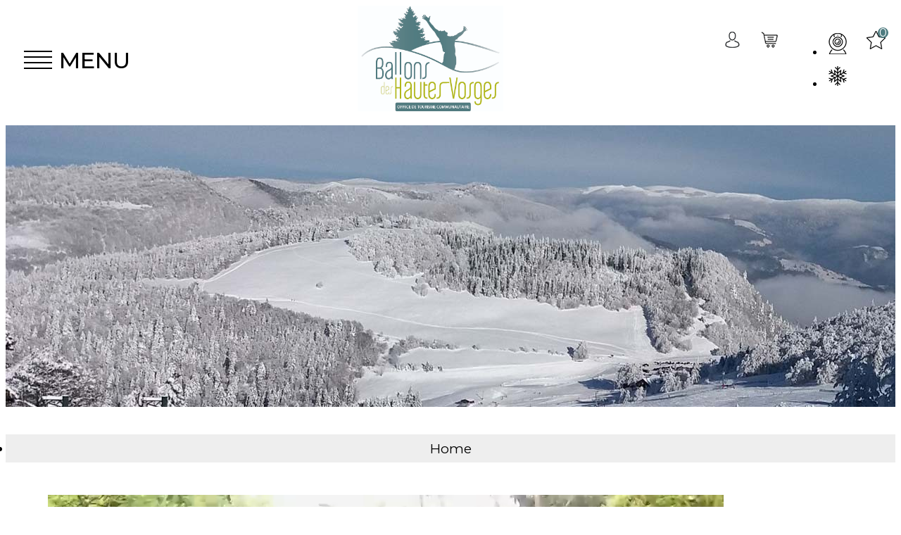

--- FILE ---
content_type: text/html; charset=utf-8
request_url: https://en.ballons-hautes-vosges.com/sortie-canyoning-avec-accompagnateur.html
body_size: 8869
content:
<!DOCTYPE html>
<html class="no-js" lang="en">
<head>
	<title></title>
	<meta charset="utf-8" />
	<link rel="shortcut icon" href="/templates/2018/images/favicon.ico" type="image/x-icon" />
    <script async src="https://www.googletagmanager.com/gtag/js?id=G-D27MYTDGBV"></script>
	<base href="https://en.ballons-hautes-vosges.com" />    <script>window.dataLayer = window.dataLayer || [];
                      function gtag(){window.dataLayer.push(arguments);}
                      gtag('js', new Date());
                      gtag('config', 'G-D27MYTDGBV', {'anonymize_ip': true });
                    </script><script data-cookie="GoogleAnalytics" data-cookie-fn="fn_696ee1d3a433f" id="fn_696ee1d3a433f" data-initiator="script-element" type="application/javascript" >

        function fn_696ee1d3a433f() {(function(i,s,o,g,r,a,m){i['GoogleAnalyticsObject']=r;i[r]=i[r]||function(){
                      (i[r].q=i[r].q||[]).push(arguments)},i[r].l=1*new Date();a=s.createElement(o),
                      m=s.getElementsByTagName(o)[0];a.async=1;a.src=g;m.parentNode.insertBefore(a,m)
                      })(window,document,'script','//www.google-analytics.com/analytics.js','ga');ga('create', 'UA-35440003-2', 'auto');ga('require', 'displayfeatures');ga('set', 'anonymizeIp', true);ga('send', 'pageview');}

        var storage = localStorage.getItem("COOKIE_MANAGER");
        if (storage) {
            var dataCookie = JSON.parse(storage);
            if (dataCookie.types.GoogleAnalytics.isEnable) {
            	fn_696ee1d3a433f();
            	var script = document.getElementById("fn_696ee1d3a433f");
            	script.setAttribute("data-cookie-init", "1");
            }
        }

        </script><script src="https://ajax.googleapis.com/ajax/libs/jquery/1.9.0/jquery.min.js" data-initiator="script-element" type="application/javascript" ></script>	<!-- Debut balise description et keyword -->
<link rel="canonical" href="https://en.ballons-hautes-vosges.com/sortie-canyoning-avec-accompagnateur.html"/><!-- Fin balise description et keyword -->
<link rel="image_src" href="https://www.ballons-hautes-vosges.com/medias/images/info_pages/canyon-seebach-avec-canyonescalade-frey-3-657.jpg" type="image/x-icon" /><meta property="og:image" content="https://www.ballons-hautes-vosges.com/medias/images/info_pages/canyon-seebach-avec-canyonescalade-frey-3-657.jpg" /><meta property="og:type" content="website" />	<meta name="viewport" content="width=device-width" />
    <meta name="format-detection" content="telephone=no">
    <meta http-equiv="Content-Language" content="en">
    <link href="https://fonts.googleapis.com/css?family=Montserrat:400,500,700" rel="stylesheet">
    <link href="/stylesheet.css?action=display&fic=default&partie=generique" data-initiator="link-element" rel="stylesheet" type="text/css" /><link href="/stylesheet.css?action=display&fic=default&partie=local" data-initiator="link-element" rel="stylesheet" type="text/css" /><link href="/stylesheet.css?action=display&charte=&theme=HIVER&langue=UK" data-initiator="link-element" rel="stylesheet" type="text/css" />    <link rel="stylesheet" type="text/css" href="/templates/2018/css/style.css">
            <link rel="canonical" href="https://en.ballons-hautes-vosges.com/sortie-canyoning-avec-accompagnateur.html" />
		<link rel="apple-touch-icon" sizes="180x180" href="/templates/2018/images/favicon/apple-touch-icon.png">
	<link rel="icon" type="image/png" sizes="32x32" href="/templates/2018/images/favicon/favicon-32x32.png">
	<link rel="icon" type="image/png" sizes="16x16" href="/templates/2018/images/favicon/favicon-16x16.png">
	<link rel="manifest" href="/templates/2018/images/favicon/site.webmanifest">
	<link rel="mask-icon" href="/templates/2018/images/favicon/safari-pinned-tab.svg" color="#4e7c80">
	<meta name="msapplication-TileColor" content="#ffffff">
	<meta name="theme-color" content="#ffffff">
	<!-- Google Tag Manager -->
	<script>(function(w,d,s,l,i){w[l]=w[l]||[];w[l].push({'gtm.start':
	new Date().getTime(),event:'gtm.js'});var f=d.getElementsByTagName(s)[0],
	j=d.createElement(s),dl=l!='dataLayer'?'&l='+l:'';j.async=true;j.src=
	'https://www.googletagmanager.com/gtm.js?id='+i+dl;f.parentNode.insertBefore(j,f);
	})(window,document,'script','dataLayer','GTM-WKH7PWK3');</script>
	<!-- End Google Tag Manager -->
</head>
<body class=" en HIVER ControllerPage">
		<!-- Google Tag Manager (noscript) -->
		<noscript><iframe src="https://www.googletagmanager.com/ns.html?id=GTM-WKH7PWK3"
		height="0" width="0" style="display:none;visibility:hidden"></iframe></noscript>
		<!-- End Google Tag Manager (noscript) -->
        
        <header>
    <div class="header-menu">
        <div class="haut">
            <div class="menu">
                <div class="burger-menu">
                    <span></span>
                    <span></span>
                    <span></span>
                    <span></span>
                </div>
                <div class="text-menu">MENU</div>
            </div>
            <div class="logo">
                <a class="ballons" href="/"><img src="/templates/2018/images/logo_new.jpg" title="Back to home" alt="Logo Ballons les Hautes Vosges"></a>
                <!--
                <a class="ballons" href="/"><img src="/templates/2018/images/logo.png" title="Back to home" alt="Logo Ballons les Hautes Vosges"></a>
               <a class="bussang" href="/"><img src="/templates/2018/images/logo_bussang.jpg" title="Back to home" alt="Logo Bussang"></a>
                -->
            </div>
            <div class="droite">
                <div class="icones">
                    <div class="widget-moncompte dropdown-relative widget-17">

                <div class="title"><a href="/espace-client.html"><span>My account</span></a></div>
    </div><div id="bloc_panier" onclick="location.href='booking?action=panier&amp;cid=4'"><div class="titre"><span>My cart</span></div><div class="contenu"><div class="panier-vide" id="resa_panier_vide">Your cart is empty</div><div class="ligne-prestation"  style="display: none;"><div class="left"><span class="nb-prestations" id="resa_panier_nb_prestation">-1</span><span class="libelle-nb-prestations">product</span></div><div class="right"><span class="montant" id="resa_panier_montant">€0</span></div></div><div class="void-panier clear"  style="display: none;"><a href="booking?action=panier&amp;cid=4" >My cart</a></div></div></div><nav role="navigation" class="menu-niveau-2 menu-picto" ><ul class="">

    <li data-menu-id="2754" data-menu-keyword="" class="first  webcams  menu-niveau-3  terminal"><a href="webcams.html"  ><span class="lien-menu">Webcams</span></a></li><li data-menu-id="2755" data-menu-keyword="" class="meteo  menu-niveau-3  terminal"><a href="snow-report.html"  ><span class="lien-menu">Snow report</span></a></li>
</ul>

</nav><div class="carnet"><a href="/carnet-voyage" class="lien_icone_carnet"><span class="carnet_voyage_fiches">0</span></a><a href="/carnet-voyage" class="lien_carnet">Travelogue </a></div>                </div>
            </div>
        </div>
        <div class="menu-principal">
            <nav role="navigation" class="responsiveMenu menu-niveau-2 menu-principal" ><a id="pull" class="hidden-desktop">Menu</a><ul class="">

    <li data-menu-id="2379" data-menu-keyword="BHVVILLAGEHIVERFR" class="first  menu-niveau-3"><a href="ski-resorts-winter-activities.html"  ><span class="lien-menu">Skiing resorts &amp; winter activities</span></a><ul class="">

    <li data-menu-id="2510" data-menu-keyword="" class="menu-niveau-4  terminal"><a href="snow-report.html"  ><span class="lien-menu">Snow Report</span></a></li><li data-menu-id="4052" data-menu-keyword="" class="menu-niveau-4  terminal"><a href="quietude-attitude-natural-regional-park.html"  ><span class="lien-menu">Let&#039;s be wildly responsible</span></a></li><li data-menu-id="2393" data-menu-keyword="" class="menu-niveau-4  terminal"><a href="skiing-resort-larcenaire-at-bussang.html"  ><span class="lien-menu">Skiing Resort Larcenaire at Bussang</span></a></li><li data-menu-id="2407" data-menu-keyword="" class="menu-niveau-4"><a href="skiing-area-the-ballon-d-alsace.html"  ><span class="lien-menu">Skiing area the Ballon d&#039;Alsace</span></a><ul class="">

    
</ul>

</li><li data-menu-id="2425" data-menu-keyword="" class="menu-niveau-4  terminal"><a href="shuttle-buses-to-the-skiing-resorts.html"  ><span class="lien-menu">Buses to the skiing resorts</span></a></li><li data-menu-id="2428" data-menu-keyword="" class="menu-niveau-4  terminal"><a href="rental-shops.html"  ><span class="lien-menu">Rental shops</span></a></li><li data-menu-id="4260" data-menu-keyword="" class="menu-niveau-4  terminal"><a href="snow-chains-moutain-rules.html"  ><span class="lien-menu">Where to buy snow chains</span></a></li>
</ul>

</li><li data-menu-id="2488" data-menu-keyword="" class="menu-niveau-3"><a href="accomodation.html"  ><span class="lien-menu">Holiday rentals - accommodations - catering - bars - tea rooms</span></a><ul class="">

    <li data-menu-id="4341" data-menu-keyword="" class="menu-niveau-4"><a href="rental-flats-houses-cottages-holiday-vosges.html"  ><span class="lien-menu">Holiday rental - Flats - Houses - Cottages</span></a><ul class="">

    
</ul>

</li><li data-menu-id="4025" data-menu-keyword="" class="menu-niveau-4"><a href="further-accommodation-offers.html"  ><span class="lien-menu">All other accommodations offers</span></a><ul class="">

    
</ul>

</li><li data-menu-id="2671" data-menu-keyword="BHVGASTRONOMIEETEFR" class="menu-niveau-4"><a href="gastronomy-catering.html"  ><span class="lien-menu">Catering - Gastronomy - Bars - Tea rooms</span></a><ul class="">

    
</ul>

</li>
</ul>

</li><li data-menu-id="2501" data-menu-keyword="BHVACTIVITESHIVERFR" class="menu-niveau-3"><a href="leisure-activities-and-animations.html"  ><span class="lien-menu">Visits - Leisure Activities</span></a><ul class="">

    <li data-menu-id="2502" data-menu-keyword="" class="menu-niveau-4  terminal"><a href="agenda-and-events.html"  target="_blank" ><span class="lien-menu">Agenda and Events</span></a></li><li data-menu-id="2526" data-menu-keyword="BHVVISITESETEFR" class="menu-niveau-4"><a href="museums-visits.html"  ><span class="lien-menu">Visits</span></a><ul class="">

    
</ul>

</li><li data-menu-id="4261" data-menu-keyword="" class="menu-niveau-4"><a href="no-snow-activities.html"  ><span class="lien-menu">No snow activities</span></a><ul class="">

    
</ul>

</li><li data-menu-id="2516" data-menu-keyword="" class="menu-niveau-4  terminal"><a href="wellness-relaxation.html"  ><span class="lien-menu">Wellness</span></a></li><li data-menu-id="3947" data-menu-keyword="" class="menu-niveau-4"><a href="natural-sites-sightseeing-attractions-vosges.html"  ><span class="lien-menu">Natural sites and Sightseeing attractions</span></a><ul class="">

    
</ul>

</li>
</ul>

</li><li data-menu-id="2689" data-menu-keyword="BHVFAMILLEHIVERFR" class="menu-niveau-3"><a href="families-and-children.html"  ><span class="lien-menu">Families and Children</span></a><ul class="">

    <li data-menu-id="3242" data-menu-keyword="" class="menu-niveau-4  terminal"><a href="walks-itinerary-families.html"  ><span class="lien-menu">Walks itineraries for the families</span></a></li><li data-menu-id="2693" data-menu-keyword="" class="menu-niveau-4  terminal"><a href="treasure-hunts.html"  ><span class="lien-menu">Treasure Hunts</span></a></li><li data-menu-id="2702" data-menu-keyword="" class="menu-niveau-4  terminal"><a href="strolles-trails.html"  ><span class="lien-menu">Strolless trails</span></a></li><li data-menu-id="2690" data-menu-keyword="" class="menu-niveau-4  terminal"><a href="playgrounds.html"  ><span class="lien-menu">Playgrounds</span></a></li><li data-menu-id="3152" data-menu-keyword="" class="menu-niveau-4  terminal"><a href="sorties-culture.html"  ><span class="lien-menu">Medialibraries</span></a></li><li data-menu-id="2707" data-menu-keyword="" class="menu-niveau-4  terminal"><a href="nurseries-nanies.html"  ><span class="lien-menu">Nurseries and certified nanies</span></a></li>
</ul>

</li><li data-menu-id="2709" data-menu-keyword="BHVINFOS_PRATIQUESHIVERFR" class="menu-niveau-3"><a href="shops-services.html"  ><span class="lien-menu">Shops - How to access - Services - Practical life</span></a><ul class="">

    <li data-menu-id="2712" data-menu-keyword="" class="menu-niveau-4"><a href="shops-textile-factoru.html"  ><span class="lien-menu">Direct sales at the producers - Shops - local factories</span></a><ul class="">

    
</ul>

</li><li data-menu-id="2742" data-menu-keyword="" class="menu-niveau-4"><a href="access-get-to-ballons-des-hautes-vosges.html"  ><span class="lien-menu">Access</span></a><ul class="">

    
</ul>

</li><li data-menu-id="4280" data-menu-keyword="" class="menu-niveau-4"><a href="our-villages.html"  ><span class="lien-menu">Our villages</span></a><ul class="">

    
</ul>

</li><li data-menu-id="4343" data-menu-keyword="" class="menu-niveau-4  terminal"><a href="pass-vosges-reduced-prices.html"  ><span class="lien-menu">Pass Vosges</span></a></li><li data-menu-id="4179" data-menu-keyword="" class="menu-niveau-4"><a href="services-health-emergency.html"  ><span class="lien-menu">Usefull services and Health</span></a><ul class="">

    
</ul>

</li>
</ul>

</li>
</ul>

</nav>            <div class="droite">
                <div class="icones">
                    <div class="widget-moncompte dropdown-relative widget-17">

                <div class="title"><a href="/espace-client.html"><span>My account</span></a></div>
    </div><div id="bloc_panier" onclick="location.href='booking?action=panier&amp;cid=4'"><div class="titre"><span>My cart</span></div><div class="contenu"><div class="panier-vide" id="resa_panier_vide">Your cart is empty</div><div class="ligne-prestation"  style="display: none;"><div class="left"><span class="nb-prestations" id="resa_panier_nb_prestation">-1</span><span class="libelle-nb-prestations">product</span></div><div class="right"><span class="montant" id="resa_panier_montant">€0</span></div></div><div class="void-panier clear"  style="display: none;"><a href="booking?action=panier&amp;cid=4" >My cart</a></div></div></div><nav role="navigation" class="menu-niveau-2 menu-picto" ><ul class="">

    <li data-menu-id="2754" data-menu-keyword="" class="first  webcams  menu-niveau-3  terminal"><a href="webcams.html"  ><span class="lien-menu">Webcams</span></a></li><li data-menu-id="2755" data-menu-keyword="" class="meteo  menu-niveau-3  terminal"><a href="snow-report.html"  ><span class="lien-menu">Snow report</span></a></li>
</ul>

</nav><div class="carnet"><a href="/carnet-voyage" class="lien_icone_carnet"><span class="carnet_voyage_fiches">0</span></a><a href="/carnet-voyage" class="lien_carnet">Travelogue </a></div>                </div>
            </div>
            <div class="cadre_acces_menu_mobile">
                <ul class="switch-themes"><li class="theme-hiver selected"><a href="https://en.ballons-hautes-vosges.com/hiver" title="Winter"><span>Winter</span></a></li><div class="toggle hiver" onclick="document.location.href='https://en.ballons-hautes-vosges.com/ete'"></div><li class="theme-ete"><a href="https://en.ballons-hautes-vosges.com/ete" title="Summer"><span>Summer</span></a></li></ul><ul class="switch-langues"><li class="langue-en selected"><a href="https://en.ballons-hautes-vosges.com/hiver?origine=switchLangue" title="English"><span>English</span></a></li><li class="langue-de"><a href="https://de.ballons-hautes-vosges.com/sortie-canyoning-avec-accompagnateur.html?origine=switchLangue" title="Deutsch"><span>Deutsch</span></a></li><li class="langue-fr"><a href="https://www.ballons-hautes-vosges.com/hiver?origine=switchLangue" title="Français"><span>Français</span></a></li></ul>            </div>
        </div>
    </div>
</header>

    <div class="bxsliderBanniere" style="max-width: 100%; overflow: hidden">
        <ul class="bxsliderBanniereUL" style="padding: 0">
            
                    <li>
                        <img src="https://www.ballons-hautes-vosges.com/medias/images/info_menu/multitailles/1920x1440_tetiere-ballons-2134-2147.jpg" alt="tetiere-ballons-2134" title=""/>                    </li>

                    </ul>
    </div>

<!-- Bloc Bxslider --><script>     
		  	function widgetTetiereInitBxSlider() {    
				try {                                  
					var obj = new BxSliderIngenie(".bxsliderBanniereUL",{"auto": true, "autoHover": true, "controls": true},false,false);
				}
				catch (e) {
					console.log('BxSliderIngenie : init impossible sur .bxsliderBanniereUL',e);
				}       
		  	}
		  	</script><!--/ Bloc Bxslider --><ul class="breadcrumb">    <li>
        <script type="application/ld+json">{"itemListElement":[{"position":1,"name":"Home","item":"https:\/\/en.ballons-hautes-vosges.com\/\/","@type":"ListItem"}],"@type":"BreadcrumbList","@context":"http:\/\/schema.org\/"}</script>            <span>Home</span>
            </li>
</ul>
<main class="container" role="main">
	   <section id="content" class="">
      <!-- debut page simple -->
<div class="page-simple page_actualites" >
	
	
	<div class="rubrique-images gallerie"><ul class="gallerie-list"><li class="video"><div class="video-container"><video controls   style="border:0; max-width: 100%;"><source src="https://www.ballons-hautes-vosges.com/medias/images/info_pages/canyoning-alsace-vosges-656.mp4" type="video/mp4"></video></div></li><li class="gallerie-image" ><img src="https://www.ballons-hautes-vosges.com/medias/images/info_pages/multitailles/800x600_canyon-seebach-avec-canyonescalade-frey-3-657.jpg" title="canyon-seebach-avec-canyonescalade-frey-3-657" alt="canyon-seebach-avec-canyonescalade-frey-3-657" /></li></ul></div><div class="description"><div class="pos0 pave1" id="pave1"><div class="contenu-pave">Sortie canyoning avec accompagnateur</div></div><div class="pos1 pave3" id="pave3"><div class="contenu-pave"><span style="font-family:arial,helvetica,sans-serif;"><span style="font-size:14px;"><strong><span style="font-size:16px;">Amateurs de sensations fortes?</span></strong><br />
<br />
Un avant go&ucirc;t? un aper&ccedil;u en vid&eacute;o:<br />
<br />
<span style="font-size:20px;"><a href="https://www.youtube.com/watch?v=uUwbiPDJY98&amp;feature=youtu.be">https://www.youtube.com/watch?v=uUwbiPDJY98&amp;feature=youtu.be</a></span><br />
<br />
Vous &ecirc;tes au bon endroit!&nbsp;<br />
Accessible &agrave; toute personne de 8 &agrave; 77 ans en bonne condition physique, cette activit&eacute; encadr&eacute;e par un professionnel vous pemet de d&eacute;couvrir un milieu insolite de mani&egrave;re sportive et ludique.<br />
Le canyoning est une activt&eacute; de pleine nature, un moment de partage entre amis ou en famille.<br />
<br />
<span style="color:#0000FF;"><span style="font-size:20px;">Contactez l&#39;Office de Tourisme de Bussang pour toute r&eacute;servation au 03.29.61.50.37 ou par mail &agrave; info@bussang.com</span></span></span></span><br />
&nbsp;
<p><span style="font-family:arial,helvetica,sans-serif;"><span style="font-size:14px;"><strong>EQUIPEMENT FOURNI PAR PERSONNE&nbsp;:</strong></span></span></p>

<ul style="list-style-type: square;">
	<li><span style="font-family:arial,helvetica,sans-serif;"><span style="font-size:14px;">combinaison n&eacute;opr&egrave;ne 5 mn (veste et pantalon)</span></span></li>
	<li><span style="font-family:arial,helvetica,sans-serif;"><span style="font-size:14px;">chaussettes n&eacute;opr&egrave;ne (&agrave; mettre dans vos chaussures personnelles)</span></span></li>
	<li><span style="font-family:arial,helvetica,sans-serif;"><span style="font-size:14px;">gants n&eacute;opr&egrave;ne (suivant la saison et les disponibilit&eacute;s)</span></span></li>
	<li><span style="font-family:arial,helvetica,sans-serif;"><span style="font-size:14px;">casque (avec attache Go Pro)</span></span></li>
	<li><span style="font-family:arial,helvetica,sans-serif;"><span style="font-size:14px;">baudrier, longe et mousquetons</span></span></li>
</ul>

<p><span style="font-family:arial,helvetica,sans-serif;"><span style="font-size:14px;"><strong>A PREVOIR PAR PARTICIPANT :</strong></span></span></p>

<ul style="list-style-type: square;">
	<li><span style="font-family:arial,helvetica,sans-serif;"><span style="font-size:14px;">une paire de chaussures type basket adh&eacute;rente allant dans l&rsquo;eau (sans se d&eacute;t&eacute;riorer)</span></span></li>
	<li><span style="font-family:arial,helvetica,sans-serif;"><span style="font-size:14px;">un maillot de bain et une serviette</span></span></li>
</ul>

<p style="text-align: justify;"><span style="font-family:arial,helvetica,sans-serif;"><span style="font-size:14px;"><strong>SITES DE PRATIQUE</strong></span></span></p>

<p style="text-align: justify;"><span style="font-family:arial,helvetica,sans-serif;"><span style="font-size:14px;"><strong><span style="text-decoration: underline;"><strong>1. LE CANYON DE SEWEN LE SEEBACH </strong></span></strong></span></span></p>

<p><span style="font-family:arial,helvetica,sans-serif;"><span style="font-size:14px;"><strong>Niveau Initiation et/ou interm&eacute;diaire</strong></span></span></p>

<p><span style="font-family:arial,helvetica,sans-serif;"><span style="font-size:14px;">Il se situe sur la Commune de Sewen dans le Haut-Rhin (68290) et &agrave; proximit&eacute; du Lac d&rsquo;Alfeld et du Ballon d&rsquo;Alsace.</span></span></p>

<p><span style="font-family:arial,helvetica,sans-serif;"><span style="font-size:14px;">Ce canyon pr&eacute;sente des caract&eacute;ristiques singuli&egrave;res et typiques. Il est entour&eacute; d&rsquo;une v&eacute;g&eacute;tation et d&rsquo;une for&ecirc;t lui donnant un cadre enchanteur et f&eacute;&eacute;rique.</span></span></p>

<p><span style="font-family:arial,helvetica,sans-serif;"><span style="font-size:14px;">C&rsquo;est l&rsquo;unique canyon alsacien et il doit sa renomm&eacute;e &agrave; ses obstacles divers et vari&eacute;s. Toboggans naturels, descentes en rappel et franchissement d&rsquo;une cascade, sauts de 2 &agrave; 5 m&egrave;tres.<br />
<br />
<span style="font-size:20px;">Voici la fiche technique, cliquez <a href="https://www.ballons-hautes-vosges.com/medias/documents/fiche-canyoning-de-Sewen-le-seebach.pdf">ici</a></span></span></span></p>

<p><span style="font-family:arial,helvetica,sans-serif;"><span style="font-size:14px;"><strong>Sensations aquatiques garanties.</strong></span></span><br />
&nbsp;</p>

<h2 class="vc_custom_heading" style="font-size: 18px;text-align: left;font-family:Cabin;font-weight:400;font-style:normal"><span style="font-family:arial,helvetica,sans-serif;"><span style="font-size:14px;">TARIFS : Canyon du Seebach</span></span></h2>

<div class="wpb_text_column wpb_content_element ">
<div class="wpb_wrapper">
<table border="0" cellpadding="0" cellspacing="0" width="100%">
	<tbody>
		<tr>
			<td width="54%"><span style="font-family:arial,helvetica,sans-serif;"><span style="font-size:14px;"><strong>Enfant / jeune</strong> (de 8 ans &agrave; 17 ans)</span></span></td>
			<td width="46%"><span style="font-family:arial,helvetica,sans-serif;"><span style="font-size:14px;"><strong>40&nbsp;&euro;</strong></span></span></td>
		</tr>
		<tr>
			<td><span style="font-family:arial,helvetica,sans-serif;"><span style="font-size:14px;"><strong>Adulte</strong> (d&egrave;s 18 ans)</span></span></td>
			<td><span style="font-family:arial,helvetica,sans-serif;"><span style="font-size:14px;"><strong>45 &euro;</strong></span></span></td>
		</tr>
		<tr>
			<td><span style="font-family:arial,helvetica,sans-serif;"><span style="font-size:14px;"><strong>PACK CANYFAMILLE</strong> (2 enf/jeu + 2 adultes)</span></span></td>
			<td><span style="font-family:arial,helvetica,sans-serif;"><span style="font-size:14px;"><strong>160 &euro;</strong></span></span></td>
		</tr>
	</tbody>
</table>

<p><span style="font-family:arial,helvetica,sans-serif;"><span style="font-size:14px;">Et aussi</span></span></p>

<table border="0" cellpadding="0" cellspacing="0" width="100%">
	<tbody>
		<tr>
			<td width="54%"><span style="font-family:arial,helvetica,sans-serif;"><span style="font-size:14px;"><strong>Moniteur &agrave; l&rsquo;engagement</strong> en sortie priv&eacute;e (1/2 jour)</span></span></td>
			<td width="46%"><span style="font-family:arial,helvetica,sans-serif;"><span style="font-size:14px;"><strong>160 &euro; pour 1 ou 2 pers.</strong></span></span></td>
		</tr>
	</tbody>
</table>
</div>
</div>

<p>&nbsp;</p>
</div></div><div class="pos2 pave2" id="pave2"><div class="contenu-pave">A partir du 20 avril jusqu'au 18 août 2019</div></div></div>	
	
	<!-- Bloc Bxslider --><script>     
		  	function pagesimpleInitBxSlider() {    
				try {                                  
					var obj = new BxSliderIngenie(".page-simple .gallerie-list",{'auto': true, 'autoHover': true},false,false);
				}
				catch (e) {
					console.log('BxSliderIngenie : init impossible sur .page-simple .gallerie-list',e);
				}       
		  	}
		  	</script><!--/ Bloc Bxslider -->	
	</div>
<!-- fin page simple -->   </section>
</main>

<footer>
    <div class="form-news">
        <nav role="navigation" class="menu-niveau-3 menu-newsletter" ><div class="description-menu">Subscribe to the&nbsp; Newsletter written in French</div></nav>
                    <form name="form_mail" class="preform_newsletter" method="get" action="newsletter.html#form_haut">
                    <div class="champ_mail"><input onblur="if (this.value=='') this.value=this.defaultValue" onclick="if (this.defaultValue==this.value) this.value=''" name='formsChamp_15_141' placeholder='Mon adresse mail...' type="email"></div>
                    <div class="champ_bouton_submit"><input name="valider" value="OK" type="submit"></div>
                    </form>    </div>
    <div class="main-foot">
        <div class="infos">
            <div class="slider">
                <div class="widget-actualites widget-18 slideroffice "><div class="titre">Points of information</div><ul id="widget-actualites-18" class="mode-liste " ><li class=""><div class="extrait PAGE-POINTINFO-POINT4"><p class="titre-extrait"><a href="offices-de-tourisme-des-ballons-des-hautes-vosges-bussang.html "   title="Le Thillot - Ballons des Hautes Vosges"  class="fairestat"  data-contexte="PAGE-POINTINFO-POINT4" >Le Thillot - Ballons des Hautes Vosges</a></p><div class="contenu-extrait"><div class="texte"><div class="pave1"><div class="contenu-pave" ><a href="offices-de-tourisme-des-ballons-des-hautes-vosges-bussang.html "   title="Le Thillot - Ballons des Hautes Vosges"  class="fairestat"  data-contexte="PAGE-POINTINFO-POINT4" >11 avenue de Verdun&nbsp;</a></div></div><div class="pave2"><div class="contenu-pave" ><a href="offices-de-tourisme-des-ballons-des-hautes-vosges-bussang.html "   title="Le Thillot - Ballons des Hautes Vosges"  class="fairestat"  data-contexte="PAGE-POINTINFO-POINT4" >88160 Le Thillot</a></div></div><div class="pave3"><div class="contenu-pave" ><a href="offices-de-tourisme-des-ballons-des-hautes-vosges-bussang.html "   title="Le Thillot - Ballons des Hautes Vosges"  class="fairestat"  data-contexte="PAGE-POINTINFO-POINT4" >Phone number : + 33 3 56 11 00 90</a></div></div></div></div><p class="lire-actu"><a href="offices-de-tourisme-des-ballons-des-hautes-vosges-bussang.html "   title="Le Thillot - Ballons des Hautes Vosges"  class="fairestat"  data-contexte="PAGE-POINTINFO-POINT4"  ><span>Schedule</span></a></p></div></li><li class=""><div class="extrait PAGE-POINTINFO-POINT1"><p class="titre-extrait"><a href="offices-de-tourisme-des-ballons-des-hautes-vosges-bussang.html"   title="Tourist Office of Bussang"  class="fairestat"  data-contexte="PAGE-POINTINFO-POINT1" >Tourist Office of Bussang</a></p><div class="contenu-extrait"><div class="texte"><div class="pave1"><div class="contenu-pave" ><a href="offices-de-tourisme-des-ballons-des-hautes-vosges-bussang.html"   title="Tourist Office of Bussang"  class="fairestat"  data-contexte="PAGE-POINTINFO-POINT1" >8, avenue de la Gare</a></div></div><div class="pave2"><div class="contenu-pave" ><a href="offices-de-tourisme-des-ballons-des-hautes-vosges-bussang.html"   title="Tourist Office of Bussang"  class="fairestat"  data-contexte="PAGE-POINTINFO-POINT1" >88540 Bussang</a></div></div><div class="pave3"><div class="contenu-pave" ><a href="offices-de-tourisme-des-ballons-des-hautes-vosges-bussang.html"   title="Tourist Office of Bussang"  class="fairestat"  data-contexte="PAGE-POINTINFO-POINT1" >Phone number :&nbsp; +33 3 29 61 50 37</a></div></div></div></div><p class="lire-actu"><a href="offices-de-tourisme-des-ballons-des-hautes-vosges-bussang.html"   title="Tourist Office of Bussang"  class="fairestat"  data-contexte="PAGE-POINTINFO-POINT1"  ><span>Schedule</span></a></p></div></li><li class=""><div class="extrait PAGE-POINTINFO-POINT5"><p class="titre-extrait"><a href="offices-de-tourisme-des-ballons-des-hautes-vosges-bussang.html "   title="Rupt-sur-Moselle - Ballons des Hautes Vosges"  class="fairestat"  data-contexte="PAGE-POINTINFO-POINT5" >Rupt-sur-Moselle - Ballons des Hautes Vosges</a></p><div class="contenu-extrait"><div class="texte"><div class="pave1"><div class="contenu-pave" ><a href="offices-de-tourisme-des-ballons-des-hautes-vosges-bussang.html "   title="Rupt-sur-Moselle - Ballons des Hautes Vosges"  class="fairestat"  data-contexte="PAGE-POINTINFO-POINT5" >1, place du souvenir</a></div></div><div class="pave2"><div class="contenu-pave" ><a href="offices-de-tourisme-des-ballons-des-hautes-vosges-bussang.html "   title="Rupt-sur-Moselle - Ballons des Hautes Vosges"  class="fairestat"  data-contexte="PAGE-POINTINFO-POINT5" >88360 Rupt-sur-Moselle</a></div></div><div class="pave3"><div class="contenu-pave" ><a href="offices-de-tourisme-des-ballons-des-hautes-vosges-bussang.html "   title="Rupt-sur-Moselle - Ballons des Hautes Vosges"  class="fairestat"  data-contexte="PAGE-POINTINFO-POINT5" >T&eacute;l : +33 3 56 11 00 90</a></div></div></div></div><p class="lire-actu"><a href="offices-de-tourisme-des-ballons-des-hautes-vosges-bussang.html "   title="Rupt-sur-Moselle - Ballons des Hautes Vosges"  class="fairestat"  data-contexte="PAGE-POINTINFO-POINT5"  ><span>Schedule</span></a></p></div></li><li class=""><div class="extrait PAGE-POINTINFO-POINT2"><p class="titre-extrait"><a href="offices-de-tourisme-des-ballons-des-hautes-vosges-bussang.html"   title="Saint-Maurice-sur-Moselle - Ballons des Hautes Vosges"  class="fairestat"  data-contexte="PAGE-POINTINFO-POINT2" >Saint-Maurice-sur-Moselle - Ballons des Hautes Vosges</a></p><div class="contenu-extrait"><div class="texte"><div class="pave1"><div class="contenu-pave" ><a href="offices-de-tourisme-des-ballons-des-hautes-vosges-bussang.html"   title="Saint-Maurice-sur-Moselle - Ballons des Hautes Vosges"  class="fairestat"  data-contexte="PAGE-POINTINFO-POINT2" >28 bis Rue de Lorraine</a></div></div><div class="pave2"><div class="contenu-pave" ><a href="offices-de-tourisme-des-ballons-des-hautes-vosges-bussang.html"   title="Saint-Maurice-sur-Moselle - Ballons des Hautes Vosges"  class="fairestat"  data-contexte="PAGE-POINTINFO-POINT2" >88560 Saint-Maurice-sur-Moselle</a></div></div><div class="pave3"><div class="contenu-pave" ><a href="offices-de-tourisme-des-ballons-des-hautes-vosges-bussang.html"   title="Saint-Maurice-sur-Moselle - Ballons des Hautes Vosges"  class="fairestat"  data-contexte="PAGE-POINTINFO-POINT2" >Phone : +33 3 29 24 53 48</a></div></div></div></div><p class="lire-actu"><a href="offices-de-tourisme-des-ballons-des-hautes-vosges-bussang.html"   title="Saint-Maurice-sur-Moselle - Ballons des Hautes Vosges"  class="fairestat"  data-contexte="PAGE-POINTINFO-POINT2"  ><span>Schedule</span></a></p></div></li><li class=""><div class="extrait PAGE-POINTINFO-POINT3"><p class="titre-extrait"><a href="offices-de-tourisme-des-ballons-des-hautes-vosges-bussang.html "   title="Le Ménil - Ballons des Hautes Vosges"  class="fairestat"  data-contexte="PAGE-POINTINFO-POINT3" >Le Ménil - Ballons des Hautes Vosges</a></p><div class="contenu-extrait"><div class="texte"><div class="pave1"><div class="contenu-pave" ><a href="offices-de-tourisme-des-ballons-des-hautes-vosges-bussang.html "   title="Le Ménil - Ballons des Hautes Vosges"  class="fairestat"  data-contexte="PAGE-POINTINFO-POINT3" >Place du 1er RCP</a></div></div><div class="pave2"><div class="contenu-pave" ><a href="offices-de-tourisme-des-ballons-des-hautes-vosges-bussang.html "   title="Le Ménil - Ballons des Hautes Vosges"  class="fairestat"  data-contexte="PAGE-POINTINFO-POINT3" >88160 Le M&eacute;nil</a></div></div><div class="pave3"><div class="contenu-pave" ><a href="offices-de-tourisme-des-ballons-des-hautes-vosges-bussang.html "   title="Le Ménil - Ballons des Hautes Vosges"  class="fairestat"  data-contexte="PAGE-POINTINFO-POINT3" >Phone number : + 33 3 56 11 00 90</a></div></div></div></div><p class="lire-actu"><a href="offices-de-tourisme-des-ballons-des-hautes-vosges-bussang.html "   title="Le Ménil - Ballons des Hautes Vosges"  class="fairestat"  data-contexte="PAGE-POINTINFO-POINT3"  ><span>Schedule</span></a></p></div></li></ul><div class="mode-liste-bouton pagination" ></div></div><!-- Bloc Bxslider --><script>     
		  	function widgetActualiteInitBxSlider18() {    
				try {                                  
					var obj = new BxSliderIngenie("#widget-actualites-18",{'auto': true, 'autoHover': true, 'minSlides': 1, 'maxSlides': 10, 'infiniteLoop':true, nextText: '', prevText: '','infiniteLoop': false, 'hideControlOnEnd': true},false,false);
				}
				catch (e) {
					console.log('BxSliderIngenie : init impossible sur #widget-actualites-18',e);
				}       
		  	}
		  	</script><!--/ Bloc Bxslider -->            </div>
            <div class="liens">
                <nav role="navigation" class="menu-niveau-2 menu-contact-foot" ><ul class="">

    <li data-menu-id="2757" data-menu-keyword="" class="first  menu-niveau-3  terminal"><a href="contact-us.html"  ><span class="lien-menu">Contact</span></a></li><li data-menu-id="2758" data-menu-keyword="" class="menu-niveau-3  terminal"><a href="brochures-maps.html"  ><span class="lien-menu">Brochures, Maps</span></a></li>
</ul>

</nav>                 <div class="logo">
                     <img src="/templates/2018/images/office.png" alt="Offices de Tourisme de France">
                </div>
            </div>
        </div>
        <div class="map">
                        <a href="https://en.ballons-hautes-vosges.com/map-of-the-territory.html">
                <img src="/templates/2018/images/map.jpg" alt="Carte Ballons les Hautes Vosges">
            </a>
        </div>
    </div>
    <div class="socials">
        <nav role="navigation" class="menu-niveau-4 menu-ballons" ><div class="titre-menu">Office de Tourisme Communautaire des Ballons des Hautes-Vosges</div><ul class="">

    <li data-menu-id="2779" data-menu-keyword="" class="first  facebook  menu-niveau-5  terminal"><a href="https://www.facebook.com/BallonsdesHautesVosges"  target="_blank" ><span class="lien-menu">Facebook OTI-BHV</span></a></li><li data-menu-id="2780" data-menu-keyword="" class="instagram  menu-niveau-5  terminal"><a href="https://www.instagram.com/hautesvosgesballondalsace"  target="_blank" ><span class="lien-menu">Instagram</span></a></li>
</ul>

</nav>    </div>
    <div class="legal">
        <nav role="navigation" class="menu-niveau-2 menu-legal-foot" ><ul class="">

    <li data-menu-id="2760" data-menu-keyword="" class="first  menu-niveau-3  terminal"><a href="tourist-offices-info-ballons-des-hautes-vosges-bussang.html"  ><span class="lien-menu">Tourist Office</span></a></li><li data-menu-id="2765" data-menu-keyword="" class="menu-niveau-3  terminal"><a href="terms-of-use.html"  ><span class="lien-menu">Terms of use</span></a></li><li data-menu-id="2766" data-menu-keyword="" class="menu-niveau-3  terminal"><a href="sponsors.html"  ><span class="lien-menu">Sponsors</span></a></li><li data-menu-id="" data-menu-keyword="ING_MODIFY_COOKIE" class=""><a href="#0"  ><span class="lien-menu">Cookie management</span></a></li>
</ul>

</nav>    </div>
</footer>

	    <script src="https://static.ingenie.fr/helpers/ScriptsLoader.js" data-initiator="script-element" type="application/javascript" ></script><script src="https://static.ingenie.fr/components/cookieManager/js/CookieManager.js" data-initiator="script-element" type="application/javascript" ></script><!-- Debut Javascript -->
<script src="https://ajax.googleapis.com/ajax/libs/jquery/1.9.0/jquery.min.js" data-initiator="script-element" type="application/javascript" ></script><script data-initiator="script-element" type="application/javascript" >window.jQuery || document.write('<script type="application/javascript" src="https://static.ingenie.fr/js/jquery-1.9.0.min.js"><\/script>')</script><script data-initiator="script-element" type="application/javascript" >window.jQuery || document.write('<script type="application/javascript" src="/js/jquery-1.9.0.min.js"><\/script>')</script><script src="https://maps.google.com/maps/api/js?sensor=true&key=AIzaSyBDXjWM5MJuFsk0tcNgMxjxhQP11hBaHlM" data-initiator="script-element" type="application/javascript" ></script><script src="/javascript.js?action=load&categorie=default" data-initiator="script-element" type="application/javascript" ></script><!-- Debut Javascript load/reload-->
<script id="reload_js_vue" data-initiator="script-element" type="application/javascript" >function reload_js_vue(infinite){if ( infinite == undefined ) { infinite = false; };};</script><script data-initiator="script-element" type="application/javascript" >
function demarrage(){
					try {
						pagesimpleInitBxSlider();
					}
					catch(err) {                    
						console.log("ERREUR JS ControllerPages: "+err.message);
				
					}
						
			$('.box-image-pave').colorbox({maxWidth:'100% - 42px', maxHeight: '100% - 42px'});
		 								try {
									pageInitBxSliderPave1();
								}
								catch(err) {}								try {
									pageInitBxSliderPave2();
								}
								catch(err) {}								try {
									pageInitBxSliderPave3();
								}
								catch(err) {}
					try {

						$("nav li").hover(function() {

							$(this).find("img.lazy").trigger("scroll");
						});

						$("nav img.lazy").lazyload({
							skip_invisible : false,
							effect : "fadeIn"
						});

					} catch(err) {
			        }
			$(".responsiveMenu").fv2_responsiveMenu();
          	try {
          		$(".fairestat").fv2_stats({
          			organisme: "235",
          			site: "BHV18",
          			langue: "UK",
          			url_stat: "genius2bussang.ingenie.fr"
          		});
          	} catch(err) {}
          if(typeof CookieManager !== "undefined"){CookieManager.load();}};
function demarrageWidgets(){try {		try {
			widgetTetiereInitBxSlider();
		}
		catch(e) {
			
		}} catch(err) {}try {
if (typeof isInitMoteurRecherche == "undefined" || (typeof isInitMoteurRecherche != "undefined") && isInitMoteurRecherche == false) {
MoteurRecherche.init_moteur('1', '.form-moteurRecherche-AFFINAGE-1');
}

} catch(err) {}try {if (typeof isInitMoteurResa == "undefined" || (typeof isInitMoteurResa != "undefined") && isInitMoteurResa == false) {
Resa.init_moteur_resa('4');
}
} catch(err) {}try {					try {
						widgetActualiteInitBxSlider18();
					}
					catch(e) {

					}} catch(err) {}try { demarrageWidgetsCharte(); } catch ( e ) {  } ;};
$(document).ready(function(){
demarrage();demarrageWidgets();
});</script><!-- Fin Javascript load/reload-->

        <script>
                    </script>

		
        <div id="carnet-voyage-v3" data-typecarte="non-defini-cong-site">
            <div class="detail-carnet">
                <a href="#" class="btn-icon btn-close"></a>
                <div class="h1">Travel plan</div>    
                <div class="content liste-fiches open">
                    <p class="msg-carnet-vide">Your travel note is empty</p>
                </div> 
                <div class="content send-mail"></div>   
                <div class="btn-actions">
                    <a href="#" class="btn-icon btn-liste-fiches open" title="Read more "></a>
                    <a href="#" class="btn-icon btn-send-mail disabled" title="Send by e-mail "></a>
                    <a href="#" class="btn-icon btn-print disabled" title="Download - print "></a>
                    <a href="#" class="btn-icon btn-empty disabled" title="Empty and close "></a>
                </div>                
            </div>
            <div class="carte-carnet">
                <div class="toggle-carte">
                    <div class="btn">                          
                      <span class="btn-icon"></span>
                      <span class="btn-libelle">Show map</span>
                      <span class="btn-libelle">Close Map</span>
                    </div>
                </div>
                <div id="canvas-carte" class="canvas-carte"></div>
            </div>        
        </div>
        
</body>
</html>
